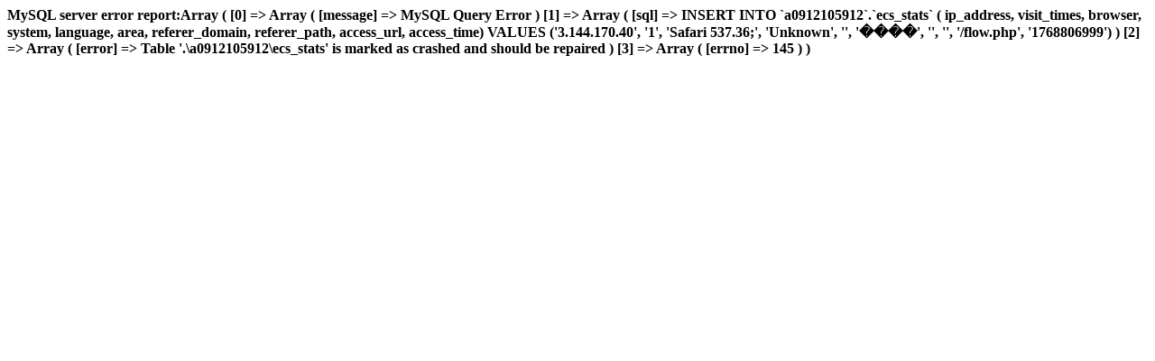

--- FILE ---
content_type: text/html; charset=utf-8
request_url: http://topogoods.store/flow.php
body_size: 504
content:
<b>MySQL server error report:Array
(
    [0] => Array
        (
            [message] => MySQL Query Error
        )

    [1] => Array
        (
            [sql] => INSERT INTO `a0912105912`.`ecs_stats` ( ip_address, visit_times, browser, system, language, area, referer_domain, referer_path, access_url, access_time) VALUES ('3.144.170.40', '1', 'Safari 537.36;', 'Unknown', '', '����', '', '', '/flow.php', '1768806999')
        )

    [2] => Array
        (
            [error] => Table '.\a0912105912\ecs_stats' is marked as crashed and should be repaired
        )

    [3] => Array
        (
            [errno] => 145
        )

)
